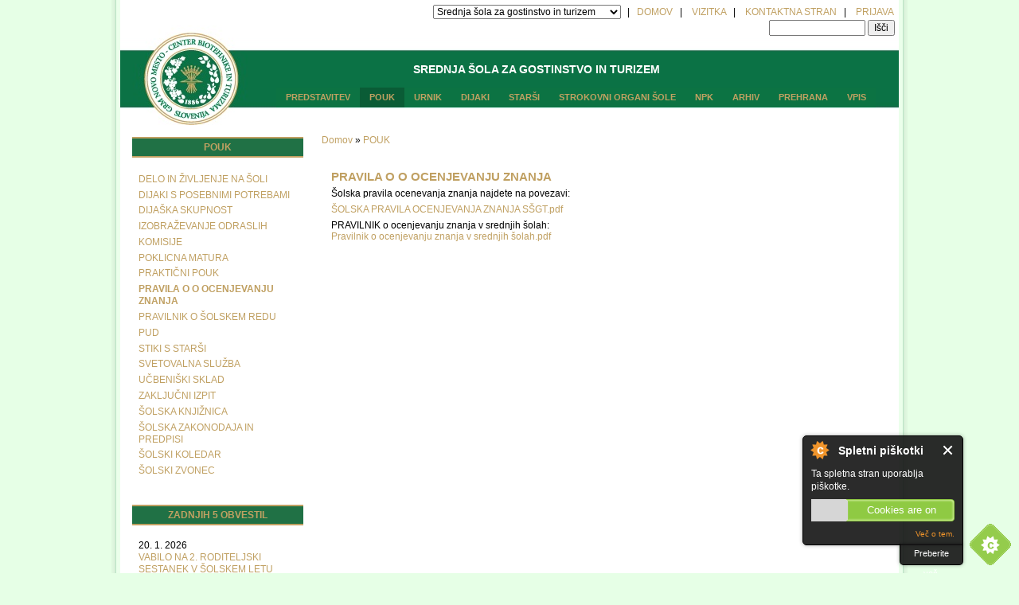

--- FILE ---
content_type: text/html; charset=utf-8
request_url: https://www.ssgt.grm-nm.si/pouk/pravila-o-ocenjevanju-znanja
body_size: 8644
content:
<!DOCTYPE html PUBLIC "-//W3C//DTD XHTML+RDFa 1.0//EN" "http://www.w3.org/MarkUp/DTD/xhtml-rdfa-1.dtd">
<html xmlns="http://www.w3.org/1999/xhtml" xml:lang="sl" version="XHTML+RDFa 1.0" dir="ltr"
  
  xmlns:content="http://purl.org/rss/1.0/modules/content/"
  xmlns:dc="http://purl.org/dc/terms/"
  xmlns:foaf="http://xmlns.com/foaf/0.1/"
  xmlns:og="http://ogp.me/ns#"
  xmlns:rdfs="http://www.w3.org/2000/01/rdf-schema#"
  xmlns:sioc="http://rdfs.org/sioc/ns#"
  xmlns:sioct="http://rdfs.org/sioc/types#"
  xmlns:skos="http://www.w3.org/2004/02/skos/core#"
  xmlns:xsd="http://www.w3.org/2001/XMLSchema#">

<head profile="http://www.w3.org/1999/xhtml/vocab">
  <meta http-equiv="Content-Type" content="text/html; charset=utf-8" />
<meta name="Generator" content="Drupal 7 (http://drupal.org)" />
<link rel="canonical" href="/pouk/pravila-o-ocenjevanju-znanja" />
<link rel="shortlink" href="/node/76" />
<link rel="shortcut icon" href="https://www.ssgt.grm-nm.si/misc/favicon.ico" type="image/vnd.microsoft.icon" />
  <title>PRAVILA O O OCENJEVANJU ZNANJA | SREDNJA ŠOLA ZA GOSTINSTVO IN TURIZEM</title>
  <link type="text/css" rel="stylesheet" href="https://www.ssgt.grm-nm.si/sites/ssgt/files/css/css_xE-rWrJf-fncB6ztZfd2huxqgxu4WO-qwma6Xer30m4.css" media="all" />
<link type="text/css" rel="stylesheet" href="https://www.ssgt.grm-nm.si/sites/ssgt/files/css/css_GqCqCmGspWzZsDVTgkFoFb2eEt4xaByq4GFNcVi8QG4.css" media="all" />
<link type="text/css" rel="stylesheet" href="https://www.ssgt.grm-nm.si/sites/ssgt/files/css/css_Ytzzj7oxiN3-yRLg6faBHA910vOZB-tE5_60DiEZ8i4.css" media="all" />
<link type="text/css" rel="stylesheet" href="https://www.ssgt.grm-nm.si/sites/ssgt/files/css/css_kFJa8sKo1wDITLh6xzKwH5SYjWcJBzNZeASu_GLjVP0.css" media="all" />
<link type="text/css" rel="stylesheet" href="https://www.ssgt.grm-nm.si/sites/ssgt/files/css/css_n7BehsilVKHY2xN9z-ysklVSQd15A-l0eJfTwG9V3JU.css" media="all" />
  <script type="text/javascript" src="https://www.ssgt.grm-nm.si/misc/jquery.js?v=1.4.4"></script>
<script type="text/javascript" src="https://www.ssgt.grm-nm.si/misc/jquery.once.js?v=1.2"></script>
<script type="text/javascript" src="https://www.ssgt.grm-nm.si/misc/drupal.js?smitst"></script>
<script type="text/javascript" src="https://www.ssgt.grm-nm.si/misc/ui/jquery.ui.core.min.js?v=1.8.7"></script>
<script type="text/javascript" src="https://www.ssgt.grm-nm.si/misc/ui/jquery.ui.widget.min.js?v=1.8.7"></script>
<script type="text/javascript" src="https://www.ssgt.grm-nm.si/misc/ui/jquery.ui.button.min.js?v=1.8.7"></script>
<script type="text/javascript" src="https://www.ssgt.grm-nm.si/misc/ui/jquery.ui.mouse.min.js?v=1.8.7"></script>
<script type="text/javascript" src="https://www.ssgt.grm-nm.si/misc/ui/jquery.ui.draggable.min.js?v=1.8.7"></script>
<script type="text/javascript" src="https://www.ssgt.grm-nm.si/misc/ui/jquery.ui.position.min.js?v=1.8.7"></script>
<script type="text/javascript" src="https://www.ssgt.grm-nm.si/misc/ui/jquery.ui.resizable.min.js?v=1.8.7"></script>
<script type="text/javascript" src="https://www.ssgt.grm-nm.si/misc/ui/jquery.ui.dialog.min.js?v=1.8.7"></script>
<script type="text/javascript" src="https://www.ssgt.grm-nm.si/sites/all/modules/views/js/jquery.ui.dialog.patch.js?v=1.8.7"></script>
<script type="text/javascript" src="https://www.ssgt.grm-nm.si/misc/jquery.cookie.js?v=1.0"></script>
<script type="text/javascript" src="https://www.ssgt.grm-nm.si/misc/jquery.form.js?v=2.52"></script>
<script type="text/javascript" src="https://www.ssgt.grm-nm.si/misc/ajax.js?v=7.59"></script>
<script type="text/javascript" src="https://www.ssgt.grm-nm.si/sites/all/modules/admin_menu/admin_devel/admin_devel.js?smitst"></script>
<script type="text/javascript" src="https://www.ssgt.grm-nm.si/sites/all/modules/cookiecontrol/js/cookieControl-5.1.min.js?smitst"></script>
<script type="text/javascript" src="https://www.ssgt.grm-nm.si/sites/ssgt/files/languages/sl_Ri1EaqWtkEbbhe5Q2gor3kRulu_Qa_V8NLS9NRwDXfg.js?smitst"></script>
<script type="text/javascript" src="https://www.ssgt.grm-nm.si/sites/all/modules/colorbox/js/colorbox.js?smitst"></script>
<script type="text/javascript" src="https://www.ssgt.grm-nm.si/sites/all/modules/event_calendar/event_popup/js/event_popup.js?smitst"></script>
<script type="text/javascript" src="https://www.ssgt.grm-nm.si/sites/all/modules/event_calendar/event_popup/js/event_popup_validate.js?smitst"></script>
<script type="text/javascript">
<!--//--><![CDATA[//><!--
jQuery(document).ready(function($) { 
    $.expr[':'].regex = function(elem, index, match) {
            var matchParams = match[3].split(','),
            validLabels = /^(data|css):/,
            attr = {
                method: matchParams[0].match(validLabels) ? 
                matchParams[0].split(':')[0] : 'attr',
                property: matchParams.shift().replace(validLabels,'')
            },
            regexFlags = 'ig',
            regex = new RegExp(matchParams.join('').replace(/^\s+|\s+$/g,''), regexFlags);
            return regex.test(jQuery(elem)[attr.method](attr.property));
        }
    });
//--><!]]>
</script>
<script type="text/javascript" src="https://www.ssgt.grm-nm.si/sites/all/modules/insertFrame/insertFrame.js?smitst"></script>
<script type="text/javascript" src="https://www.ssgt.grm-nm.si/sites/all/modules/views/js/base.js?smitst"></script>
<script type="text/javascript" src="https://www.ssgt.grm-nm.si/misc/progress.js?v=7.59"></script>
<script type="text/javascript" src="https://www.ssgt.grm-nm.si/sites/all/modules/views/js/ajax_view.js?smitst"></script>
<script type="text/javascript">
<!--//--><![CDATA[//><!--
function ccAddHtmlClass() {
jQuery('html').addClass('cookies');
}
//--><!]]>
</script>
<script type="text/javascript" src="https://www.ssgt.grm-nm.si/sites/all/themes/ssgtgrm/script.js?smitst"></script>
<script type="text/javascript">
<!--//--><![CDATA[//><!--
jQuery.extend(Drupal.settings, {"basePath":"\/","pathPrefix":"","ajaxPageState":{"theme":"ssgtgrm","theme_token":"xe5CVDJgHarbhxuIb_n3jH9xwYKbQE7X5LFsJfoYx5U","js":{"0":1,"1":1,"2":1,"3":1,"misc\/jquery.js":1,"misc\/jquery.once.js":1,"misc\/drupal.js":1,"misc\/ui\/jquery.ui.core.min.js":1,"misc\/ui\/jquery.ui.widget.min.js":1,"misc\/ui\/jquery.ui.button.min.js":1,"misc\/ui\/jquery.ui.mouse.min.js":1,"misc\/ui\/jquery.ui.draggable.min.js":1,"misc\/ui\/jquery.ui.position.min.js":1,"misc\/ui\/jquery.ui.resizable.min.js":1,"misc\/ui\/jquery.ui.dialog.min.js":1,"sites\/all\/modules\/views\/js\/jquery.ui.dialog.patch.js":1,"misc\/jquery.cookie.js":1,"misc\/jquery.form.js":1,"misc\/ajax.js":1,"sites\/all\/modules\/admin_menu\/admin_devel\/admin_devel.js":1,"sites\/all\/modules\/cookiecontrol\/js\/cookieControl-5.1.min.js":1,"public:\/\/languages\/sl_Ri1EaqWtkEbbhe5Q2gor3kRulu_Qa_V8NLS9NRwDXfg.js":1,"sites\/all\/modules\/colorbox\/js\/colorbox.js":1,"sites\/all\/modules\/event_calendar\/event_popup\/js\/event_popup.js":1,"sites\/all\/modules\/event_calendar\/event_popup\/js\/event_popup_validate.js":1,"4":1,"sites\/all\/modules\/insertFrame\/insertFrame.js":1,"sites\/all\/modules\/views\/js\/base.js":1,"misc\/progress.js":1,"sites\/all\/modules\/views\/js\/ajax_view.js":1,"5":1,"sites\/all\/themes\/ssgtgrm\/script.js":1},"css":{"modules\/system\/system.base.css":1,"modules\/system\/system.menus.css":1,"modules\/system\/system.messages.css":1,"modules\/system\/system.theme.css":1,"misc\/ui\/jquery.ui.core.css":1,"misc\/ui\/jquery.ui.theme.css":1,"misc\/ui\/jquery.ui.button.css":1,"misc\/ui\/jquery.ui.resizable.css":1,"misc\/ui\/jquery.ui.dialog.css":1,"sites\/all\/modules\/calendar\/css\/calendar_multiday.css":1,"modules\/comment\/comment.css":1,"sites\/all\/modules\/date\/date_repeat_field\/date_repeat_field.css":1,"modules\/field\/theme\/field.css":1,"modules\/node\/node.css":1,"modules\/search\/search.css":1,"modules\/user\/user.css":1,"sites\/all\/modules\/views\/css\/views.css":1,"sites\/all\/modules\/ckeditor ne dela\/css\/ckeditor.css":1,"sites\/all\/libraries\/colorbox\/example2\/colorbox.css":1,"sites\/all\/modules\/ctools\/css\/ctools.css":1,"sites\/all\/modules\/event_calendar\/event_popup\/css\/event_popup.css":1,"sites\/all\/modules\/date\/date_views\/css\/date_views.css":1,"sites\/all\/themes\/ssgtgrm\/style.css":1}},"colorbox":{"transition":"elastic","speed":"150","opacity":"0.85","slideshow":false,"slideshowAuto":true,"slideshowSpeed":"2500","slideshowStart":"start slideshow","slideshowStop":"stop slideshow","current":"{current} of {total}","previous":"\u00ab Prev","next":"Next \u00bb","close":"Close","overlayClose":true,"returnFocus":true,"maxWidth":"100%","maxHeight":"100%","initialWidth":"300","initialHeight":"100","fixed":true,"scrolling":true,"mobiledetect":true,"mobiledevicewidth":"480px","file_public_path":"\/sites\/ssgt\/files","specificPagesDefaultValue":"admin*\nimagebrowser*\nimg_assist*\nimce*\nnode\/add\/*\nnode\/*\/edit\nprint\/*\nprintpdf\/*\nsystem\/ajax\nsystem\/ajax\/*"},"event_popup":{"classes":"","defaults":"width:300;height:auto;position:[center,60]","selector":"content","content_type":"event_calendar","op":false},"views":{"ajax_path":"\/views\/ajax","ajaxViews":{"views_dom_id:3cbb1d47fee77807b1eeebff9ad23a84":{"view_name":"calendar","view_display_id":"block_1","view_args":"2026-01","view_path":"node\/76","view_base_path":"event-created\/month","view_dom_id":"3cbb1d47fee77807b1eeebff9ad23a84","pager_element":0}}},"urlIsAjaxTrusted":{"\/views\/ajax":true,"\/pouk\/pravila-o-ocenjevanju-znanja":true}});
//--><!]]>
</script>
  <!--[if IE 6]><link rel="stylesheet" href="/sites/all/themes/ssgtgrm/style.ie6.css" type="text/css" media="screen" /><![endif]-->  
  <!--[if IE 7]><link rel="stylesheet" href="/sites/all/themes/ssgtgrm/style.ie7.css" type="text/css" media="screen" /><![endif]-->
</head>
<body class="html not-front not-logged-in no-sidebars page-node page-node- page-node-76 node-type-page" >
    
<div id="art-main">
<div class="art-sheet">
    <div class="art-sheet-tl"></div>
    <div class="art-sheet-tr"></div>
    <div class="art-sheet-bl"></div>
    <div class="art-sheet-br"></div>
    <div class="art-sheet-tc"></div>
    <div class="art-sheet-bc"></div>
	
    <div class="art-sheet-cl"></div>
    <div class="art-sheet-cr"></div>
    <div class="art-sheet-cc"></div>
    <div class="art-sheet-body">
<div class="art-header">
	<div id="banner6">  <div class="region region-banner6">
    <div class="block block-block" id="block-block-1">
    
	    
			
<table align="right" border="0" cellpadding="1" cellspacing="1">
<tbody>
<tr>
<td>
<form name="form1" id="form1">
<div>
<select id="menu1" name="menu1"><option value="https://www.grm-nm.si">Center biotehnike in turizma</option><option selected="selected" value="https://www.ksgrm.net">Kmetijska šola in biotehniška gimnazija</option><option selected="selected" value="https://www.ssgt-nm.si">Srednja šola za gostinstvo in turizem</option><option value="https://www.vs.grm-nm.si">Višja strokovna šola</option><option value="https://jr.grm-nm.si">Javni razpisi in naročila</option><option value="https://dom.grm-nm.si">Dijaški in študentski dom</option></select>
<script type="text/javascript">
<!--//--><![CDATA[// ><!--

 var urlmenu = document.getElementById( 'menu1' );
 urlmenu.onchange = function() {
      window.open(  this.options[ this.selectedIndex ].value );
 };

//--><!]]>
</script></div>
</form>
</td>
<td>  |   <a href="https://www.ssgt-nm.si" target="_self"> DOMOV</a>   |    <a href="https://www.ssgt-nm.si/vizitka" target="_self">VIZITKA</a>   |    <a href="https://www.ssgt-nm.si/contact" target="_self">KONTAKTNA STRAN</a>   |    <a href="https://www.ssgt-nm.si/user" target="_self">PRIJAVA</a></td>
</tr>
</tbody>
</table>

	</div><div class="block block-search" id="block-search-form">
    
	    
			
<form action="/pouk/pravila-o-ocenjevanju-znanja" method="post" id="search-block-form" accept-charset="UTF-8"><div><div class="container-inline">
      <h2 class="element-invisible">Iskalnik</h2>
    <div class="form-item form-type-textfield form-item-search-block-form">
  <label class="element-invisible" for="edit-search-block-form--2">Išči </label>
 <input title="Vpišite izraze, ki jih želite poiskati." type="text" id="edit-search-block-form--2" name="search_block_form" value="" size="15" maxlength="128" class="form-text" />
</div>
<div class="form-actions form-wrapper" id="edit-actions"><input type="submit" id="edit-submit" name="op" value="Išči" class="form-submit" /></div><input type="hidden" name="form_build_id" value="form-XoFnf-SrTwEIoN_6ErGkKttM8qJa1taSmDRKVUu43SU" />
<input type="hidden" name="form_id" value="search_block_form" />
</div>
</div></form>
	</div>  </div>
</div>    <div class="art-header-jpeg"></div>
<div class="art-logo">
     <h1 class="art-logo-name"><a href="/" title = "SREDNJA ŠOLA ZA GOSTINSTVO IN TURIZEM">SREDNJA ŠOLA ZA GOSTINSTVO IN TURIZEM</a></h1></div>

</div>
<div class="art-nav">
    <div class="l"></div>
    <div class="r"></div>
	<div class="art-nav-center">
          <div class="region region-navigation">
    
<div id="art-menu-id"><ul class="art-menu"><li class="first expanded"><a href="http://www.ssgt-nm.si/predstavitev/" title=""><span class="l"> </span><span class="r"> </span><span class="t">PREDSTAVITEV</span></a><ul><li class="first leaf"><a href="/predstavitev/o-soli">O ŠOLI</a></li>
<li class="leaf"><a href="/predstavitev/podatki-o-soli">PODATKI O ŠOLI</a></li>
<li class="leaf"><a href="/predstavitev/zgodovina-%C5%A1ole">ZGODOVINA ŠOLE</a></li>
<li class="leaf"><a href="/predstavitev/vizija-poslanstvo">VIZIJA IN POSLANSTVO</a></li>
<li class="leaf"><a href="/predstavitev/ravnateljev-nagovor">NAGOVOR RAVNATELJICE</a></li>
<li class="leaf"><a href="/predstavitev/podatki-javnega-zna%C4%8Daja">PODATKI JAVNEGA ZNAČAJA</a></li>
<li class="leaf"><a href="/predstavitev/logotipi-slike-%C5%A1ole">LOGOTIPI IN SLIKE ŠOLE</a></li>
<li class="leaf"><a href="/predstavitev/izobra%C5%BEevalni-programi">IZOBRAŽEVALNI PROGRAMI</a></li>
<li class="leaf"><a href="/predstavitev/publikacije">PUBLIKACIJE</a></li>
<li class="leaf"><a href="/predstavitev/sodelovanje-%C5%A1ole-z-okoljem">SODELOVANJE ŠOLE Z OKOLJEM</a></li>
<li class="leaf"><a href="/predstavitev/hi%C5%A1-kulinarike-turizma">HIŠA KULINARIKE IN TURIZMA</a></li>
<li class="last collapsed"><a href="http://www.ssgt-nm.si/vsebina/video-vsebine" title="">VIDEO VSEBINE</a></li>
</ul></li>
<li class="expanded active-trail active"><a href="http://www.ssgt-nm.si/pouk/" title="" class="active-trail active active"><span class="l"> </span><span class="r"> </span><span class="t">POUK</span></a><ul><li class="first leaf"><a href="/vsebina/delo-%C5%BEivljenje-na-%C5%A1oli">DELO IN ŽIVLJENJE NA ŠOLI</a></li>
<li class="leaf"><a href="/pouk/posebne-potrebe">DIJAKI S POSEBNIMI POTREBAMI</a></li>
<li class="leaf"><a href="/pouk/dijaska-skupnost">DIJAŠKA SKUPNOST</a></li>
<li class="leaf"><a href="/pouk/izobrazevanje-odraslih">IZOBRAŽEVANJE ODRASLIH</a></li>
<li class="leaf"><a href="/pouk/komisije">KOMISIJE</a></li>
<li class="leaf"><a href="/pouk/poklicna-matura">POKLICNA MATURA</a></li>
<li class="leaf"><a href="/vsebina/prakti%C4%8Dni-pouk">PRAKTIČNI POUK</a></li>
<li class="leaf active-trail active"><a href="/pouk/pravila-o-ocenjevanju-znanja" class="active-trail active active">PRAVILA O O OCENJEVANJU ZNANJA</a></li>
<li class="leaf"><a href="/pouk/pravila-o-solskem-redu">PRAVILNIK O ŠOLSKEM REDU</a></li>
<li class="leaf"><a href="/pouk/PUD">PUD</a></li>
<li class="leaf"><a href="/pouk/stiki-s-starsi">STIKI S STARŠI</a></li>
<li class="leaf"><a href="/pouk/svetovalna-sluzba">SVETOVALNA SLUŽBA</a></li>
<li class="leaf"><a href="/pouk/solski-sklad">UČBENIŠKI SKLAD</a></li>
<li class="leaf"><a href="/vsebina/zaklju%C4%8Dni-izpit">ZAKLJUČNI IZPIT</a></li>
<li class="leaf"><a href="/pouk/solska-knjiznica">ŠOLSKA KNJIŽNICA</a></li>
<li class="leaf"><a href="/pouk/pravilniki">ŠOLSKA ZAKONODAJA IN PREDPISI</a></li>
<li class="leaf"><a href="/pouk//solski-koledar">ŠOLSKI KOLEDAR</a></li>
<li class="last leaf"><a href="/pouk/solski-zvonec">ŠOLSKI ZVONEC</a></li>
</ul></li>
<li class="leaf"><a href="/urnik_sole"><span class="l"> </span><span class="r"> </span><span class="t">URNIK</span></a></li>
<li class="expanded"><a href="/content/dijaki"><span class="l"> </span><span class="r"> </span><span class="t">DIJAKI</span></a><ul><li class="first leaf"><a href="/content/%C5%A1olski-zvonec">ŠOLSKI ZVONEC</a></li>
<li class="leaf"><a href="/content/dija%C5%A1ka-skupnost">DIJAŠKA SKUPNOST</a></li>
<li class="leaf"><a href="/content/obrazci">OBRAZCI</a></li>
<li class="leaf"><a href="http://194.249.18.159/moodle/" title="">SPLETNE UČILNICE</a></li>
<li class="last leaf"><a href="/vsebina/%C5%A1olski-sklad">ŠOLSKI SKLAD</a></li>
</ul></li>
<li class="expanded"><a href="/content/star%C5%A1i"><span class="l"> </span><span class="r"> </span><span class="t">STARŠI</span></a><ul><li class="first leaf"><a href="https://88.200.62.253//login/index.php" title="">DOKUMENTI STARŠEV</a></li>
<li class="last leaf"><a href="/content/svet-star%C5%A1ev">SVET STARŠEV</a></li>
</ul></li>
<li class="expanded"><a href="/content/strokovni-organi-%C5%A1ole" title=""><span class="l"> </span><span class="r"> </span><span class="t">STROKOVNI ORGANI ŠOLE</span></a><ul><li class="first leaf"><a href="/content/govorilne-ure">GOVORILNE URE</a></li>
<li class="leaf"><a href="/content/strokovni-aktivi">STROKOVNI AKTIVI</a></li>
<li class="collapsed"><a href="/content/strokovni-delavci-%C5%A1ole">STROKOVNI DELAVCI ŠOLE</a></li>
<li class="last leaf"><a href="https://www.easistent.com/" title="">eASISTENT</a></li>
</ul></li>
<li class="leaf"><a href="/content/npk"><span class="l"> </span><span class="r"> </span><span class="t">NPK</span></a></li>
<li class="leaf"><a href="http://www.ssgt-nm.si/arhiv" title=""><span class="l"> </span><span class="r"> </span><span class="t">ARHIV</span></a></li>
<li class="expanded"><a href="http://www.ssgt-nm.si/prehrana" title=""><span class="l"> </span><span class="r"> </span><span class="t">PREHRANA</span></a><ul><li class="first leaf"><a href="/prehrana/jedilnik" title="Jedilnik">Jedilniki</a></li>
<li class="leaf"><a href="/prehrana/odjava-malice">ODJAVA MALICE</a></li>
<li class="last leaf"><a href="/prehrana/%C5%A1olska-prehrana">​ORGANIZACIJA ŠOLSKE PREHRANE V ŠOL. LETU 2016/17</a></li>
</ul></li>
<li class="last leaf"><a href="/vsebina/vpis"><span class="l"> </span><span class="r"> </span><span class="t">VPIS</span></a></li>
</ul></div>
  </div>
        </div>
</div>
<div class="art-content-layout">
    <div class="art-content-layout-row">
<div class="art-layout-cell art-sidebar1">  <div class="region region-sidebar-left">
    <div class="block block-menu-block" id="block-menu-block-5">
<div class="art-block">
      <div class="art-block-body">
  
    
	    			
			<div class="art-blockheader">
				    <div class="l"></div>
				    <div class="r"></div>
				    <div class="t subject">
						
			POUK			
			</div>
				</div>
			
	    
	<div class="art-blockcontent">
		    <div class="art-blockcontent-body">
		<div class="content">
		
			
<div class="menu-block-wrapper menu-block-5 menu-name-main-menu parent-mlid-839 menu-level-1">
  <ul class="menu"><li class="first leaf menu-mlid-838"><a href="/vsebina/delo-%C5%BEivljenje-na-%C5%A1oli">DELO IN ŽIVLJENJE NA ŠOLI</a></li>
<li class="leaf menu-mlid-852"><a href="/pouk/posebne-potrebe">DIJAKI S POSEBNIMI POTREBAMI</a></li>
<li class="leaf menu-mlid-850"><a href="/pouk/dijaska-skupnost">DIJAŠKA SKUPNOST</a></li>
<li class="leaf menu-mlid-857"><a href="/pouk/izobrazevanje-odraslih">IZOBRAŽEVANJE ODRASLIH</a></li>
<li class="leaf menu-mlid-855"><a href="/pouk/komisije">KOMISIJE</a></li>
<li class="leaf menu-mlid-858"><a href="/pouk/poklicna-matura">POKLICNA MATURA</a></li>
<li class="leaf menu-mlid-865"><a href="/vsebina/prakti%C4%8Dni-pouk">PRAKTIČNI POUK</a></li>
<li class="leaf active-trail active menu-mlid-843"><a href="/pouk/pravila-o-ocenjevanju-znanja" class="active-trail active">PRAVILA O O OCENJEVANJU ZNANJA</a></li>
<li class="leaf menu-mlid-846"><a href="/pouk/pravila-o-solskem-redu">PRAVILNIK O ŠOLSKEM REDU</a></li>
<li class="leaf menu-mlid-864"><a href="/pouk/PUD">PUD</a></li>
<li class="leaf menu-mlid-854"><a href="/pouk/stiki-s-starsi">STIKI S STARŠI</a></li>
<li class="leaf menu-mlid-851"><a href="/pouk/svetovalna-sluzba">SVETOVALNA SLUŽBA</a></li>
<li class="leaf menu-mlid-861"><a href="/pouk/solski-sklad">UČBENIŠKI SKLAD</a></li>
<li class="leaf menu-mlid-869"><a href="/vsebina/zaklju%C4%8Dni-izpit">ZAKLJUČNI IZPIT</a></li>
<li class="leaf menu-mlid-848"><a href="/pouk/solska-knjiznica">ŠOLSKA KNJIŽNICA</a></li>
<li class="leaf menu-mlid-841"><a href="/pouk/pravilniki">ŠOLSKA ZAKONODAJA IN PREDPISI</a></li>
<li class="leaf menu-mlid-856"><a href="/pouk//solski-koledar">ŠOLSKI KOLEDAR</a></li>
<li class="last leaf menu-mlid-840"><a href="/pouk/solski-zvonec">ŠOLSKI ZVONEC</a></li>
</ul></div>

	
		</div>
				<div class="cleared"></div>
		    </div>
		</div>
		

				<div class="cleared"></div>
		    </div>
		</div>
		
	</div><div class="block block-views" id="block-views-zadnjih-5-obvestil-block">
<div class="art-block">
      <div class="art-block-body">
  
    
	    			
			<div class="art-blockheader">
				    <div class="l"></div>
				    <div class="r"></div>
				    <div class="t subject">
						
			ZADNJIH 5 OBVESTIL			
			</div>
				</div>
			
	    
	<div class="art-blockcontent">
		    <div class="art-blockcontent-body">
		<div class="content">
		
			
<div class="view view-zadnjih-5-obvestil view-id-zadnjih_5_obvestil view-display-id-block view-dom-id-84b52bca8fbcb1059ca2a994a58bbae7">
        
  
  
      <div class="view-content">
      <div class="item-list">    <ul>          <li class="views-row views-row-1 views-row-odd views-row-first">  
  <div class="views-field views-field-created">        <span class="field-content">20. 1. 2026</span>  </div>  
  <div class="views-field views-field-title">        <span class="field-content"><a href="/obvestila/vabilo-na-2-roditeljski-sestanek-v-%C5%A1olskem-letu-202526">VABILO NA 2. RODITELJSKI SESTANEK V ŠOLSKEM LETU 2025/26</a></span>  </div></li>
          <li class="views-row views-row-2 views-row-even">  
  <div class="views-field views-field-created">        <span class="field-content">13. 1. 2026</span>  </div>  
  <div class="views-field views-field-title">        <span class="field-content"><a href="/obvestila/postani-na%C5%A1-dijak-za-en-dan-2">Postani naš dijak za en dan</a></span>  </div></li>
          <li class="views-row views-row-3 views-row-odd">  
  <div class="views-field views-field-created">        <span class="field-content">05. 1. 2026</span>  </div>  
  <div class="views-field views-field-title">        <span class="field-content"><a href="/obvestila/postani-na%C5%A1-dijak-za-en-dan-1">Postani naš dijak za en dan</a></span>  </div></li>
          <li class="views-row views-row-4 views-row-even">  
  <div class="views-field views-field-created">        <span class="field-content">01. 12. 2025</span>  </div>  
  <div class="views-field views-field-title">        <span class="field-content"><a href="/obvestila/govorilne-ure-112-razpored">Govorilne ure, 1.12. - razpored</a></span>  </div></li>
          <li class="views-row views-row-5 views-row-odd views-row-last">  
  <div class="views-field views-field-created">        <span class="field-content">28. 11. 2025</span>  </div>  
  <div class="views-field views-field-title">        <span class="field-content"><a href="/obvestila/govorilne-ure-bazar-0">GOVORILNE URE IN BAZAR</a></span>  </div></li>
      </ul></div>    </div>
  
  
  
  
  
  
</div>
	
		</div>
				<div class="cleared"></div>
		    </div>
		</div>
		

				<div class="cleared"></div>
		    </div>
		</div>
		
	</div><div class="block block-views" id="block-views-calendar-block-1">
<div class="art-block">
      <div class="art-block-body">
  
    
	    
	<div class="art-blockcontent">
		    <div class="art-blockcontent-body">
		<div class="content">
		
			
<div class="view view-calendar view-id-calendar view-display-id-block_1 view-dom-id-3cbb1d47fee77807b1eeebff9ad23a84">
            <div class="view-header">
          <div class="date-nav-wrapper clearfix">
    <div class="date-nav item-list">
      <div class="date-heading">
        <h3><a href="https://www.ssgt.grm-nm.si/event-created/month/2026-01" title="View full page month">Januar</a></h3>
      </div>
      <ul class="pager">
              <li class="date-prev">
          <a href="https://www.ssgt.grm-nm.si/pouk/pravila-o-ocenjevanju-znanja?mini=2025-12" title="Navigate to previous month" rel="nofollow">&laquo;</a>        </li>
                    <li class="date-next">
          <a href="https://www.ssgt.grm-nm.si/pouk/pravila-o-ocenjevanju-znanja?mini=2026-02" title="Navigate to next month" rel="nofollow">&raquo;</a>        </li>
            </ul>
    </div>
  </div>
    </div>
  
  
  
      <div class="view-content">
      <div class="calendar-calendar"><div class="month-view">
<table class="mini">
  <thead>
    <tr>
              <th class="days sun">
          N        </th>
              <th class="days mon">
          P        </th>
              <th class="days tue">
          T        </th>
              <th class="days wed">
          S        </th>
              <th class="days thu">
          Č        </th>
              <th class="days fri">
          P        </th>
              <th class="days sat">
          S        </th>
          </tr>
  </thead>
  <tbody>
          <tr>
                  <td id="calendar-2025-12-28" class="sun mini empty">
            <div class="calendar-empty">&nbsp;</div>
          </td>
                  <td id="calendar-2025-12-29" class="mon mini empty">
            <div class="calendar-empty">&nbsp;</div>
          </td>
                  <td id="calendar-2025-12-30" class="tue mini empty">
            <div class="calendar-empty">&nbsp;</div>
          </td>
                  <td id="calendar-2025-12-31" class="wed mini empty">
            <div class="calendar-empty">&nbsp;</div>
          </td>
                  <td id="calendar-2026-01-01" class="thu mini past has-no-events">
            <div class="month mini-day-off"> 1 </div>
<div class="calendar-empty">&nbsp;</div>
          </td>
                  <td id="calendar-2026-01-02" class="fri mini past has-no-events">
            <div class="month mini-day-off"> 2 </div>
<div class="calendar-empty">&nbsp;</div>
          </td>
                  <td id="calendar-2026-01-03" class="sat mini past has-no-events">
            <div class="month mini-day-off"> 3 </div>
<div class="calendar-empty">&nbsp;</div>
          </td>
              </tr>
          <tr>
                  <td id="calendar-2026-01-04" class="sun mini past has-no-events">
            <div class="month mini-day-off"> 4 </div>
<div class="calendar-empty">&nbsp;</div>
          </td>
                  <td id="calendar-2026-01-05" class="mon mini past has-no-events">
            <div class="month mini-day-off"> 5 </div>
<div class="calendar-empty">&nbsp;</div>
          </td>
                  <td id="calendar-2026-01-06" class="tue mini past has-no-events">
            <div class="month mini-day-off"> 6 </div>
<div class="calendar-empty">&nbsp;</div>
          </td>
                  <td id="calendar-2026-01-07" class="wed mini past has-no-events">
            <div class="month mini-day-off"> 7 </div>
<div class="calendar-empty">&nbsp;</div>
          </td>
                  <td id="calendar-2026-01-08" class="thu mini past has-no-events">
            <div class="month mini-day-off"> 8 </div>
<div class="calendar-empty">&nbsp;</div>
          </td>
                  <td id="calendar-2026-01-09" class="fri mini past has-no-events">
            <div class="month mini-day-off"> 9 </div>
<div class="calendar-empty">&nbsp;</div>
          </td>
                  <td id="calendar-2026-01-10" class="sat mini past has-no-events">
            <div class="month mini-day-off"> 10 </div>
<div class="calendar-empty">&nbsp;</div>
          </td>
              </tr>
          <tr>
                  <td id="calendar-2026-01-11" class="sun mini past has-no-events">
            <div class="month mini-day-off"> 11 </div>
<div class="calendar-empty">&nbsp;</div>
          </td>
                  <td id="calendar-2026-01-12" class="mon mini past has-no-events">
            <div class="month mini-day-off"> 12 </div>
<div class="calendar-empty">&nbsp;</div>
          </td>
                  <td id="calendar-2026-01-13" class="tue mini past has-no-events">
            <div class="month mini-day-off"> 13 </div>
<div class="calendar-empty">&nbsp;</div>
          </td>
                  <td id="calendar-2026-01-14" class="wed mini past has-no-events">
            <div class="month mini-day-off"> 14 </div>
<div class="calendar-empty">&nbsp;</div>
          </td>
                  <td id="calendar-2026-01-15" class="thu mini past has-no-events">
            <div class="month mini-day-off"> 15 </div>
<div class="calendar-empty">&nbsp;</div>
          </td>
                  <td id="calendar-2026-01-16" class="fri mini past has-no-events">
            <div class="month mini-day-off"> 16 </div>
<div class="calendar-empty">&nbsp;</div>
          </td>
                  <td id="calendar-2026-01-17" class="sat mini past has-no-events">
            <div class="month mini-day-off"> 17 </div>
<div class="calendar-empty">&nbsp;</div>
          </td>
              </tr>
          <tr>
                  <td id="calendar-2026-01-18" class="sun mini past has-no-events">
            <div class="month mini-day-off"> 18 </div>
<div class="calendar-empty">&nbsp;</div>
          </td>
                  <td id="calendar-2026-01-19" class="mon mini past has-no-events">
            <div class="month mini-day-off"> 19 </div>
<div class="calendar-empty">&nbsp;</div>
          </td>
                  <td id="calendar-2026-01-20" class="tue mini past has-no-events">
            <div class="month mini-day-off"> 20 </div>
<div class="calendar-empty">&nbsp;</div>
          </td>
                  <td id="calendar-2026-01-21" class="wed mini past has-no-events">
            <div class="month mini-day-off"> 21 </div>
<div class="calendar-empty">&nbsp;</div>
          </td>
                  <td id="calendar-2026-01-22" class="thu mini past has-no-events">
            <div class="month mini-day-off"> 22 </div>
<div class="calendar-empty">&nbsp;</div>
          </td>
                  <td id="calendar-2026-01-23" class="fri mini today has-no-events">
            <div class="month mini-day-off"> 23 </div>
<div class="calendar-empty">&nbsp;</div>
          </td>
                  <td id="calendar-2026-01-24" class="sat mini future has-no-events">
            <div class="month mini-day-off"> 24 </div>
<div class="calendar-empty">&nbsp;</div>
          </td>
              </tr>
          <tr>
                  <td id="calendar-2026-01-25" class="sun mini future has-no-events">
            <div class="month mini-day-off"> 25 </div>
<div class="calendar-empty">&nbsp;</div>
          </td>
                  <td id="calendar-2026-01-26" class="mon mini future has-no-events">
            <div class="month mini-day-off"> 26 </div>
<div class="calendar-empty">&nbsp;</div>
          </td>
                  <td id="calendar-2026-01-27" class="tue mini future has-no-events">
            <div class="month mini-day-off"> 27 </div>
<div class="calendar-empty">&nbsp;</div>
          </td>
                  <td id="calendar-2026-01-28" class="wed mini future has-no-events">
            <div class="month mini-day-off"> 28 </div>
<div class="calendar-empty">&nbsp;</div>
          </td>
                  <td id="calendar-2026-01-29" class="thu mini future has-no-events">
            <div class="month mini-day-off"> 29 </div>
<div class="calendar-empty">&nbsp;</div>
          </td>
                  <td id="calendar-2026-01-30" class="fri mini future has-no-events">
            <div class="month mini-day-off"> 30 </div>
<div class="calendar-empty">&nbsp;</div>
          </td>
                  <td id="calendar-2026-01-31" class="sat mini future has-no-events">
            <div class="month mini-day-off"> 31 </div>
<div class="calendar-empty">&nbsp;</div>
          </td>
              </tr>
      </tbody>
</table>
</div></div>
    </div>
  
  
  
  
  
  
</div>
	
		</div>
				<div class="cleared"></div>
		    </div>
		</div>
		

				<div class="cleared"></div>
		    </div>
		</div>
		
	</div>  </div>
</div><div class="art-layout-cell art-content"><h2 class="element-invisible">Nahajate se tukaj</h2><div class="breadcrumb"><a href="/">Domov</a> » <a href="http://www.ssgt-nm.si/pouk/" title="">POUK</a></div>              
<div class="art-post">
    <div class="art-post-body">
<div class="art-post-inner">
<div class="art-postcontent">
    <!-- article-content -->
<ul class="arttabs_primary"></ul><div class="cleared"></div>
    <!-- /article-content -->
</div>
<div class="cleared"></div>

</div>

		<div class="cleared"></div>
    </div>
</div>
  <div class="region region-content">
      <div class="region region-content">
    <div class="block block-system" id="block-system-main">
    
	    
			
<div id="node-76" class="node node-page" about="/pouk/pravila-o-ocenjevanju-znanja" typeof="foaf:Document">
<div class="art-post">
    <div class="art-post-body">
<div class="art-post-inner">
<h2 class="art-postheader">PRAVILA O O OCENJEVANJU ZNANJA<span property="dc:title" content="PRAVILA O O OCENJEVANJU ZNANJA" class="rdf-meta element-hidden"></span><span property="sioc:num_replies" content="0" datatype="xsd:integer" class="rdf-meta element-hidden"></span></h2>
<div class="art-postcontent">
    <!-- article-content -->
<div class="field field-name-body field-type-text-with-summary field-label-hidden"><div class="field-items"><div class="field-item even" property="content:encoded"><p>Šolska pravila ocenevanja znanja najdete na povezavi:</p>
<p><a href="/sites/ssgt/files/datoteke/%C5%A0OLSKA%20PRAVILA%20OCENJEVANJA%20ZNANJA%20S%C5%A0GT.pdf">ŠOLSKA PRAVILA OCENJEVANJA ZNANJA SŠGT.pdf</a></p>
<p>PRAVILNIK o ocenjevanju znanja v srednjih šolah:<br />
<a href="/sites/ssgt/files/datoteke/Pravilnik%20o%20ocenjevanju%20znanja%20v%20srednjih%20%C5%A1olah_0.pdf">Pravilnik o ocenjevanju znanja v srednjih šolah.pdf</a></p>
</div></div></div>
    <!-- /article-content -->
</div>
<div class="cleared"></div>

</div>

		<div class="cleared"></div>
    </div>
</div>

</div>
	</div>  </div>
  </div>
</div>

    </div>
</div>
<div class="cleared"></div>
        <div id="var1">  <div class="region region-bottom1">
    <div class="block block-block" id="block-block-6">
<div class="art-block">
      <div class="art-block-body">
  
    
	    
	<div class="art-blockcontent">
		    <div class="art-blockcontent-body">
		<div class="content">
		
			
<h2><span style="font-family:trebuchet ms,helvetica,sans-serif;"><em><span style="font-size:16px;"><strong><a href="https://resizer.ai/" target="_blank"><span style="color:#F0FFF0;">resizer</span></a> <a href="https://horoscope.love/" target="_blank"><span style="color:#F0FFF0;">love horoscope</span></a><span style="color:#F0FFF0;"> </span><a href="https://esle.io/es" target="_blank"><span style="color:#F0FFF0;">dibujos para colorear</span></a><span style="color:#F0FFF0;"> </span><a href="https://redvid.io/" target="_blank"><span style="color:#F0FFF0;">save reddit video</span></a></strong></span></em></span></h2>

	
		</div>
				<div class="cleared"></div>
		    </div>
		</div>
		

				<div class="cleared"></div>
		    </div>
		</div>
		
	</div>  </div>
</div>
<div class="art-footer">
    <div class="art-footer-t"></div>
    <div class="art-footer-body">
        <a href="/rss.xml" class="art-rss-tag-icon"></a>        <div class="art-footer-text">
        <p><a href="#">Contact Us</a>&nbsp;|&nbsp;<a href="#">Terms of Use</a>&nbsp;|&nbsp;<a href="#">Trademarks</a>&nbsp;|&nbsp;<a href="#">Privacy Statement</a><br />Copyright &#169; 2011&nbsp;SREDNJA ŠOLA ZA GOSTINSTVO IN TURIZEM.&nbsp;All Rights Reserved.</p>                </div>
		<div class="cleared"></div>
    </div>
</div>

		<div class="cleared"></div>
    </div>
</div>
<div class="cleared"></div>
<p class="art-page-footer">Designed by Luka Novak.</p>

</div>


  <script type="text/javascript">
<!--//--><![CDATA[//><!--

    jQuery(document).ready(function($) {
    cookieControl({
        introText: '<p>Ta spletna stran uporablja piškotke.</p>',
        fullText: '<p>Piškotki so majhne datoteke, ki jih naložimo na vaš računalnik. <br/>Uporabljamo obvezen piškotek, ki je potreben za delovanje naše spletne strani <br /><br />Podatkov, zbranih s pomočjo piškotkov ne bomo posredovali tretjim osebam.</p>',
        theme: 'dark',
        html: '<div id="cccwr"><div id="ccc-state" class="ccc-pause"><div id="ccc-icon"><button><span>Spletni pi&#353;kotki</span></button></div><div class="ccc-widget"><div class="ccc-outer"><div class="ccc-inner"><h2>Spletni pi&#353;kotki</h2><div class="ccc-content"><p class="ccc-intro"></p><div class="ccc-expanded"></div><div id="ccc-cookies-switch" style="background-position-x: 0;"><a id="cctoggle" href="#" style="background-position-x: 0;" name="cctoggle"><span id="cctoggle-text">Test</span></a></div><div id="ccc-implicit-warning">(Pi&#353;kotek bo nalo&#382;en, da si zapomni va&#353;o odlo&#269;itev.)</div><div id="ccc-explicit-checkbox"><label><input id="cchide-popup" type="checkbox" name="ccc-hide-popup" value="Y" /> Ne spra&#353;uj ve&#269;.<br /></label> (Ticking this sets a cookie to hide this popup if you then hit close. This will not store any personal information)</div><p class="ccc-about"><small><a href="https://www.ip-rs.si/fileadmin/user_upload/Pdf/smernice/Smernice_o_uporabi_piskotkov.pdf" target="_blank">Ve&#269; o tem.</a></small></p><a class="ccc-icon" href="https://www.ip-rs.si/fileadmin/user_upload/Pdf/smernice/Smernice_o_uporabi_piskotkov.pdf" target="_blank"title="O spletnih pi&#353;kotkih.">O spletnih pi&#353;kotkih.</a><button class="ccc-close">Zaprite</button></div></div></div><button class="ccc-expand">Preberite ve&#269;.</button></div></div></div>',
        position: 'right',
        shape: 'diamond',
        startOpen: true,
        autoHide: 10000,
        onAccept: function(cc){cookiecontrol_accepted(cc)},
        onReady: function(){},
        onCookiesAllowed: function(cc){cookiecontrol_cookiesallowed(cc)},
        onCookiesNotAllowed: function(cc){cookiecontrol_cookiesnotallowed(cc)},
        countries: '',
        subdomains: true,
        cookieName: 'srednja-šola-za-gostinstvo-in-turizem_cookiecontrol',
        iconStatusCookieName: 'ccShowCookieIcon',
        consentModel: 'implicit'
        });
      });
    
//--><!]]>
</script>
<script type="text/javascript">
<!--//--><![CDATA[//><!--
function cookiecontrol_accepted(cc) {
ccAddHtmlClass();
}
//--><!]]>
</script>
<script type="text/javascript">
<!--//--><![CDATA[//><!--
function cookiecontrol_cookiesallowed(cc) {
ccAddHtmlClass();
}
//--><!]]>
</script>
<script type="text/javascript">
<!--//--><![CDATA[//><!--
function cookiecontrol_cookiesnotallowed(cc) {

}
//--><!]]>
</script>
</body>
</html>

--- FILE ---
content_type: text/css
request_url: https://www.ssgt.grm-nm.si/sites/ssgt/files/css/css_n7BehsilVKHY2xN9z-ysklVSQd15A-l0eJfTwG9V3JU.css
body_size: 4362
content:
body,p{margin:0.5em 0;font-family:Tahoma,Arial,Helvetica,Sans-Serif;font-style:normal;font-weight:normal;font-size:12px;}body{margin:0 auto;padding:0;color:#000000;background-color:#e6ffe6;}h1,h2,h3,h4,h5,h6,h1 a,h2 a,h3 a,h4 a,h5 a,h6 a
h1 a:hover,h2 a:hover,h3 a:hover,h4 a:hover,h5 a:hover,h6 a:hover
h1 a:visited,h2 a:visited,h3 a:visited,h4 a:visited,h5 a:visited,h6 a:visited,.art-postheader,.art-postheader a,.art-postheader a:link,.art-postheader a:visited,.art-postheader a:hover,.art-blockheader .t,.art-vmenublockheader .t,.art-logo-text,.art-logo-text a,h1.art-logo-name,h1.art-logo-name a,h1.art-logo-name a:link,h1.art-logo-name a:visited,h1.art-logo-name a:hover{text-decoration:none;font-family:Tahoma,Arial,Helvetica,Sans-Serif;font-style:normal;font-weight:bold;font-size:25px;text-align:left;}a,.art-post li a{text-decoration:none;color:#C0A062;}a:link,.art-post li a:link{text-decoration:none;color:#C0A062;}a:visited,a.visited,.art-post li a:visited,.art-post li a.visited{color:#C0A062;}a:hover,a.hover,.art-post li a:hover,.art-post li a.hover{color:#C0A062;}h1,h1 a,h1 a:link,h1 a:visited,h1 a:hover{margin:0.67em 0;color:#000000;}h2,h2 a,h2 a:link,h2 a:visited,h2 a:hover{margin:0.8em 0;font-size:15px;color:#C0A162;}h3,h3 a,h3 a:link,h3 a:visited,h3 a:hover{margin:1em 0;font-size:16px;color:#000000;}h4,h4 a,h4 a:link,h4 a:visited,h4 a:hover{margin:1.25em 0;font-size:14px;color:#96783C;}h5,h5 a,h5 a:link,h5 a:visited,h5 a:hover{margin:1.67em 0;font-size:13px;color:#96783C;}h6,h6 a,h6 a:link,h6 a:visited,h6 a:hover{margin:2.33em 0;font-size:13px;color:#96783C;}h1 a,h1 a:link,h1 a:visited,h1 a:hover,h2 a,h2 a:link,h2 a:visited,h2 a:hover,h3 a,h3 a:link,h3 a:visited,h3 a:hover,h4 a,h4 a:link,h4 a:visited,h4 a:hover,h5 a,h5 a:link,h5 a:visited,h5 a:hover,h6 a,h6 a:link,h6 a:visited,h6 a:hover{margin:0;}#art-main{position:relative;width:100%;left:0;top:0;cursor:default;}.cleared{float:none;clear:both;margin:0;padding:0;border:none;font-size:1px;}form{padding:0 !important;margin:0 !important;}table.position{position:relative;width:100%;table-layout:fixed;}body.img_assist{background-color:#FFFFFF !important;color:#000000;}.art-sheet{position:relative;z-index:0;margin:0 auto;width:1002px;min-width:27px;min-height:27px;}.art-sheet-body{position:relative;z-index:1;padding:12px;}.art-sheet-tr,.art-sheet-tl,.art-sheet-br,.art-sheet-bl,.art-sheet-tc,.art-sheet-bc,.art-sheet-cr,.art-sheet-cl{position:absolute;z-index:-1;}.art-sheet-tr,.art-sheet-tl,.art-sheet-br,.art-sheet-bl{width:50px;height:50px;background-image:url(/sites/all/themes/ssgtgrm/images/sheet_s.png);}.art-sheet-tl{top:0;left:0;clip:rect(auto,25px,25px,auto);}.art-sheet-tr{top:0;right:0;clip:rect(auto,auto,25px,25px);}.art-sheet-bl{bottom:0;left:0;clip:rect(25px,25px,auto,auto);}.art-sheet-br{bottom:0;right:0;clip:rect(25px,auto,auto,25px);}.art-sheet-tc,.art-sheet-bc{left:25px;right:25px;height:50px;background-image:url(/sites/all/themes/ssgtgrm/images/sheet_h.png);}.art-sheet-tc{top:0;clip:rect(auto,auto,25px,auto);}.art-sheet-bc{bottom:0;clip:rect(25px,auto,auto,auto);}.art-sheet-cr,.art-sheet-cl{top:25px;bottom:25px;width:50px;background-image:url(/sites/all/themes/ssgtgrm/images/sheet_v.png);}.art-sheet-cr{right:0;clip:rect(auto,auto,auto,25px);}.art-sheet-cl{left:0;clip:rect(auto,25px,auto,auto);}.art-sheet-cc{position:absolute;z-index:-1;top:25px;left:25px;right:25px;bottom:25px;background-image:url(/sites/all/themes/ssgtgrm/images/sheet_c.png);}.art-sheet{margin-top:-12px !important;cursor:auto;}#art-page-background-simple-gradient,#art-page-background-gradient,#art-page-background-glare{min-width:1002px;}div.art-header{margin:0 auto;position:relative;z-index:0;width:978px;height:110px;overflow:hidden;top:10;}div.art-header-jpeg{position:absolute;z-index:-1;top:0;left:0;width:978px;height:110px;background-image:url(/sites/all/themes/ssgtgrm/images/header.jpg);background-repeat:no-repeat;background-position:center center;}.art-logo{display:block;position:absolute;left:67px;top:79px;width:911px;}h1.art-logo-name{display:block;text-align:center;}h1.art-logo-name,h1.art-logo-name a,h1.art-logo-name a:link,h1.art-logo-name a:visited,h1.art-logo-name a:hover{font-size:14px;text-decoration:none;padding:0;margin:0;color:#FFFFFF !important;}.art-menu a,.art-menu a:link,.art-menu a:visited,.art-menu a:hover{text-align:left;text-decoration:none;outline:none;letter-spacing:normal;word-spacing:normal;}.art-menu,.art-menu ul{margin:0;padding:0;border:0;list-style-type:none;display:block;}.art-menu li{margin:0;padding:0;border:0;display:block;float:left;position:relative;z-index:5;background:none;}.art-menu li:hover{z-index:10000;white-space:normal;}.art-menu li li{float:none;}.art-menu ul{visibility:hidden;position:absolute;z-index:10;left:0;top:0;background:none;}.art-menu li:hover>ul{visibility:visible;top:100%;}.art-menu li li:hover>ul{top:0;left:100%;}.art-menu:after,.art-menu ul:after{content:".";height:0;display:block;visibility:hidden;overflow:hidden;clear:both;}.art-menu,.art-menu ul{min-height:0;}.art-menu ul{background-image:url(/sites/all/themes/ssgtgrm/images/spacer.gif);padding:10px 30px 30px 30px;margin:-10px 0 0 -30px;}.art-menu ul ul{padding:30px 30px 30px 10px;margin:-30px 0 0 -10px;}div.art-nav-center{position:relative;float:right;right:80%;position:absolute;z-index:-1;top:0;left:0;width:978px;height:47px;background-image:url(/sites/all/themes/ssgtgrm/images/headeru.jpg);background-repeat:no-repeat;}ul.art-menu{position:relative;float:left;left:20%;}.firefox2 ul.art-menu{float:none;}.art-menu{padding:0 0 0 0;}.art-nav{position:relative;height:47px;z-index:100;}.art-nav .l,.art-nav .r{position:absolute;z-index:-1;top:0;height:47px;background-image:url(/sites/all/themes/ssgtgrm/images/nav.png);}.art-nav .l{left:0;right:0;}.art-nav .r{right:0;width:978px;clip:rect(auto,auto,auto,978px);}.art-menu a{position:relative;display:block;overflow:hidden;height:25px;cursor:pointer;text-decoration:none;}.art-menu ul li{margin:0;clear:both;}.art-menu a .r,.art-menu a .l{position:absolute;display:block;top:0;z-index:-1;height:75px;background-image:url(/sites/all/themes/ssgtgrm/images/menuitem.png);}.art-menu a .l{left:0;right:0;}.art-menu a .r{width:400px;right:0;clip:rect(auto,auto,auto,400px);}.art-menu a .t{margin-right:10px;margin-left:10px;font-weight:bold;font-size:11px;color:#C0A162;padding:0 12px;margin:0 0;line-height:25px;text-align:center;}.art-menu a:hover .l,.art-menu a:hover .r{top:-25px;}.art-menu li:hover>a .l,.art-menu li:hover>a .r{top:-25px;}.art-menu li:hover a .l,.art-menu li:hover a .r{top:-25px;}.art-menu a:hover .t{color:#C0A162;}.art-menu li:hover a .t{color:#C0A162;}.art-menu li:hover>a .t{color:#C0A162;}.art-menu a.active .l,.art-menu a.active .r{top:-50px;}.art-menu a.active .t{color:#C0A162;}.art-menu .art-menu-li-separator{display:block;width:0;height:25px;}.art-menu ul a{display:block;text-align:center;white-space:nowrap;height:20px;width:180px;overflow:hidden;line-height:20px;background-image:url(/sites/all/themes/ssgtgrm/images/subitem.png);background-position:left top;background-repeat:repeat-x;border-width:0;border-style:solid;}.art-nav ul.art-menu ul span,.art-nav ul.art-menu ul span span{display:inline;float:none;margin:inherit;padding:inherit;background-image:none;text-align:inherit;text-decoration:inherit;}.art-menu ul a,.art-menu ul a:link,.art-menu ul a:visited,.art-menu ul a:hover,.art-menu ul a:active,.art-nav ul.art-menu ul span,.art-nav ul.art-menu ul span span{text-align:left;text-indent:12px;text-decoration:none;line-height:20px;color:#C0A162;margin-right:10px;margin-left:10px;font-weight:bold;font-size:10px;margin:0;padding:0;}.art-menu ul li a:hover{color:#C0A162;background-position:0 -20px;}.art-menu ul li:hover>a{color:#C0A162;background-position:0 -20px;}.art-nav .art-menu ul li a:hover span,.art-nav .art-menu ul li a:hover span span{color:#C0A162;}.art-nav .art-menu ul li:hover>a span,.art-nav .art-menu ul li:hover>a span span{color:#C0A162;}.art-content-layout{display:table;padding:0;border:none;width:978px;}.art-content-layout .art-content-layout{width:auto;margin:0;}div.art-content-layout div.art-layout-cell,div.art-content-layout div.art-layout-cell div.art-content-layout div.art-layout-cell{display:table-cell;}div.art-layout-cell div.art-layout-cell{display:block;}div.art-content-layout-row{display:table-row;}.art-content-layout{table-layout:fixed;border-collapse:collapse;background-color:white;border:none !important;padding:0 !important;}.art-layout-cell,.art-content-layout-row{background-color:white;vertical-align:top;text-align:left;border:none !important;margin:0 !important;padding:0 !important;}.art-vmenublock{position:relative;z-index:0;margin:0 auto;min-width:1px;min-height:1px;}.art-vmenublock-body{position:relative;z-index:1;padding:0;}.art-vmenublock-cc{position:absolute;z-index:-1;top:0;left:0;right:0;bottom:0;background-color:#FFFFFF;}.art-vmenublock{margin:5px;}#banner1,#banner2,#banner3,#banner4,#banner5,#banner6{margin:5px;text-align:right;}.art-vmenublockcontent{position:relative;z-index:0;margin:0 auto;min-width:1px;min-height:1px;}.art-vmenublockcontent-body{position:relative;z-index:1;padding:5px;}.art-vmenublockcontent-cc{position:absolute;z-index:-1;top:0;left:0;right:0;bottom:0;background-color:#FFFFFF;}.art-vmenublockcontent{position:relative;z-index:0;margin:0 auto;min-width:1px;min-height:1px;}.art-vmenublockcontent-body{position:relative;z-index:1;padding:5px;}.art-vmenublockcontent-cc{position:absolute;z-index:-1;top:0;left:0;right:0;bottom:0;background-color:#FFFFFF;}.art-block{position:relative;z-index:0;margin:0 auto;min-width:1px;min-height:1px;}.art-block-body{position:relative;z-index:1;padding:10px;}.art-block{margin:5px;}#banner1,#banner2,#banner3,#banner4,#banner5,#banner6{margin:5px;position:absolute;right:0%;}.art-blockheader{position:relative;z-index:0;height:26px;margin-bottom:7px;}.art-blockheader .t{height:26px;color:#C0A162;margin-right:10px;margin-left:10px;font-size:12px;text-align:center;margin:0;padding:0 12px 0 12px;white-space:nowrap;line-height:26px;}.art-blockheader .l,.art-blockheader .r{display:block;position:absolute;z-index:-1;height:26px;background-image:url(/sites/all/themes/ssgtgrm/images/blockheader.png);}.art-blockheader .l{left:0px;right:3px;}.art-blockheader .r{width:894px;right:0;clip:rect(auto,auto,auto,891px);}.art-blockheader .t h2.subject{height:26px;color:#C0A162;margin-right:10px;margin-left:10px;font-size:12px;text-align:center;margin:0;white-space:nowrap;line-height:26px;font-weight:bold;}.art-blockcontent{position:relative;z-index:0;margin:0 auto;min-width:1px;min-height:1px;}.art-blockcontent-body{position:relative;z-index:1;padding:8px;}.art-blockcontent-body,.art-blockcontent-body a,.art-blockcontent-body li a{color:#000000;font-size:12px;}.art-blockcontent-body a,.art-blockcontent-body li a{color:#C0A062;font-size:12px;text-decoration:none;}.art-blockcontent-body a:link,.art-blockcontent-body li a:link{color:#C0A062;font-size:12px;text-decoration:none;}.art-blockcontent-body a:visited,.art-blockcontent-body a.visited,.art-blockcontent-body li a:visited,.art-blockcontent-body li a.visited{color:#C0A062;}.art-blockcontent-body a:hover,.art-blockcontent-body a.hover,.art-blockcontent-body li a:hover,.art-blockcontent-body li a.hover{color:#C0A062;}.art-blockcontent-body ul{list-style-type:none;color:#000000;margin:0;padding:0;}.art-blockcontent-body ul li{text-decoration:none;line-height:1.25em;}.art-blockcontent-body .calendar-calendar td a:visited,.art-blockcontent-body .calendar-calendar td a.visited{color:#C0A062;}.art-blockcontent-body  ul li{margin:0.2em 0;}.art-blockcontent-body .links li{float:left;padding:0 0 0 1em;background-image:none;}.art-blockcontent-body .calendar-calendar td a:hover{text-decoration:none;}.art-blockcontent-body table td.mini a{font-weight:normal;}.art-blockcontent-body table td div.mini-day-on a{text-decoration:none;}.art-blockcontent-body .calendar-calendar td a{text-decoration:none;}.art-button-wrapper .art-button{font-family:Tahoma,Arial,Helvetica,Sans-Serif;font-style:normal;font-weight:bold;font-size:11px;display:inline-block;vertical-align:middle;white-space:nowrap;text-align:left;text-decoration:none !important;color:#C0A162 !important;width:auto;outline:none;border:none;background:none;line-height:25px;height:25px;margin:0 !important;padding:0 10px !important;overflow:visible;cursor:default;z-index:0;}.art-button img,.art-button-wrapper img{margin:0;vertical-align:middle;}.art-button-wrapper{vertical-align:middle;display:inline-block;position:relative;height:25px;overflow:hidden;white-space:nowrap;width:auto;margin:0;padding:0;z-index:0;}.firefox2 .art-button-wrapper{display:block;float:left;}input,select,textarea,select{vertical-align:middle;font-family:Tahoma,Arial,Helvetica,Sans-Serif;font-style:normal;text-decoration:none;font-size:12px;}.art-block select{width:96%;}.art-button-wrapper.hover .art-button,.art-button:hover{color:#C0A162 !important;text-decoration:none !important;}.art-button-wrapper.active .art-button{color:#C0A162 !important;}.art-button-wrapper .l,.art-button-wrapper .r{display:block;position:absolute;z-index:-1;height:75px;margin:0;padding:0;background-image:url(/sites/all/themes/ssgtgrm/images/button.png);}.art-button-wrapper .l{left:0;right:0;}.art-button-wrapper .r{width:401px;right:0;clip:rect(auto,auto,auto,401px);}.art-button-wrapper.hover .l,.art-button-wrapper.hover .r{top:-25px;}.art-button-wrapper.active .l,.art-button-wrapper.active .r{top:-50px;}.art-button-wrapper input{float:none !important;}.art-post{position:relative;z-index:0;margin:0 auto;min-width:1px;min-height:1px;}.art-post-body{position:relative;z-index:1;padding-left:15px;padding-top:1px;}.art-post{margin:5px;}a img{border:0;}.art-article img,img.art-article{margin:10px;}.art-metadata-icons img{border:none;vertical-align:middle;margin:2px;}.art-article table,table.art-article{border-collapse:collapse;margin:1px;width:auto;}.art-article th,.art-article td{padding:2px;border:solid 1px #000000;vertical-align:top;text-align:left;}.art-article th{text-align:center;vertical-align:middle;padding:7px;}pre{overflow:auto;padding:0.1em;}fieldset{margin:1em 0;padding:1em;border:solid 1px #000000;width:95%;}.comment-folded{margin:5px;}#comments .box span.art-button-wrapper{margin:0;}#comments .art-postcontent,#comments .art-postcontent p{text-align:left;}.art-post h2.art-postheader,.art-post h2.art-postheader a,.art-post h2.art-postheader a:link,.art-post h2.art-postheader a:visited,.art-post h2.art-postheader a.visited,.art-post h2.art-postheader a:hover,.art-post h2.art-postheader a.hovered{margin:0.2em 0;padding:0;font-weight:bold;font-size:15px;bottom:5;color:#C0A062;}.art-post h2.art-postheader a,.art-post h2.art-postheader a:link,.art-post h2.art-postheader a:visited,.art-post h2.art-postheader a.visited,.art-post h2.art-postheader a:hover,.art-post h2.art-postheader a.hovered{margin:0;text-decoration:none;color:#C0A062;}.art-post h2.art-postheader a:visited,.art-post h2.art-postheader a.visited{color:#C0A062;}.art-post h2.art-postheader a:hover,.art-post h2.art-postheader a.hovered{color:#C0A062;}.art-postheadericons{color:#000000;padding:1px;}.art-postheadericons,.art-postheadericons a,.art-postheadericons a:link,.art-postheadericons a:visited,.art-postheadericons a:hover{font-size:10px;}.art-postheadericons a,.art-postheadericons a:link,.art-postheadericons a:visited,.art-postheadericons a:hover{margin:0;text-decoration:none;color:#C0A062;}.art-postheadericons a:visited,.art-postheadericons a.visited{text-decoration:underline;color:#C0A062;}.art-postheadericons a:hover,.art-postheadericons a.hover{text-decoration:none;color:#A88643;}parent

.art-postcontent .calendar-calendar ul li,.art-postcontent .calendar-calendar ol ul li,.art-postcontent div.view div.views-admin-links ul li,.art-postcontent div.view div.views-admin-links ol ul li{background-image:none;padding:2px;}.date-heading h3{text-align:center;}.art-postcontent ul.arttabs_primary li,.art-postcontent ul.arttabs_secondary li{background-repeat:no-repeat;background-image:none;}.art-post ol,.art-post ul{color:#000000;margin:1em 0 1em 2em;padding:0;font-size:12px;}.art-post li ol,.art-post li ul{margin:0.5em 0 0.5em 2em;padding:0;}.art-post li{margin:0.2em 0;padding:0;}.art-post ul{list-style-type:none;}.art-post ol{list-style-position:inside;}.art-post li{padding:0 0 0 10px;line-height:1.3em;}.art-post ol>li{background:none;padding-left:0;overflow:visible;}.art-post ul>li{background-image:url(/sites/all/themes/ssgtgrm/images/postbullets1.png);background-repeat:no-repeat;padding-left:0px;overflow-x:visible;overflow-y:hidden;}blockquote,blockquote p,.art-postcontent blockquote p{color:#0C7343;font-style:italic;text-align:left;}blockquote,.art-postcontent blockquote{margin:10px 10px 10px 50px;padding:5px 5px 5px 27px;background-color:#FFFFFF;background-image:url(/sites/all/themes/ssgtgrm/images/postquote.png);background-position:left top;background-repeat:no-repeat;overflow:auto;}blockquote,.art-postcontent blockquote{margin:10px 10px 10px 50px !important;padding:5px 5px 5px 27px !important;}.art-postfootericons{color:#000000;padding:1px;}.art-postfootericons,.art-postfootericons a,.art-postfootericons a:link,.art-postfootericons a:visited,.art-postfootericons a:hover{font-size:10px;text-decoration:none;}.art-postfootericons a,.art-postfootericons a:link,.art-postfootericons a:visited,.art-postfootericons a:hover{margin:0;color:#C0A062;}.art-postfootericons a:visited,.art-postfootericons a.visited{color:#C0A062;}.art-postfootericons a:hover,.art-postfootericons a.hover{color:#C0A062;}.art-footer{position:relative;overflow:hidden;width:100%;}.art-footer-t{position:absolute;top:0;left:0;right:0;bottom:0;background-color:#0C7343;}.art-footer-body{position:relative;padding:5px;}.art-footer-body .art-rss-tag-icon{position:absolute;left:10px;bottom:5px;z-index:1;}.art-rss-tag-icon{display:block;background-image:url(/sites/all/themes/ssgtgrm/images/rssicon.png);background-position:center right;background-repeat:no-repeat;height:24px;width:24px;cursor:default;}.art-footer-text,.art-footer-text p{margin:0;padding:0;text-align:center;}.art-footer,.art-footer p,.art-footer a,.art-footer a:link,.art-footer a:visited,.art-footer a:hover{color:#C0A162;font-size:10px;}.art-footer-text{min-height:24px;margin:0 10px 0 10px;}.art-footer a,.art-footer a:link{color:#C0A162;text-decoration:underline;}.art-footer a:visited{color:#C0A162;}.art-footer a:hover{color:#C0A162;}.art-page-footer,.art-page-footer a,.art-page-footer a:link,.art-page-footer a:visited,.art-page-footer a:hover{font-family:Arial;font-size:10px;letter-spacing:normal;word-spacing:normal;font-style:normal;font-weight:normal;text-decoration:underline;color:#92753A;}.art-page-footer{margin:1em;text-align:center;text-decoration:none;color:#666666;}.art-content-layout .art-sidebar1{width:25%;}.art-content-layout .art-content{width:75%;}.art-content-layout .art-content-wide{width:100%;}body.art-body-nostyle{background-image:none;}table{width:100%;}ul li,.item-list ul li,.menu ul li,ul li.expanded,ul li.leaf,ul li.collapsed,li.expanded,li.leaf,li.collapsed{text-align:left;display:block;list-style-type:none;list-style-image:none;margin:1;border:1px;}.arttabs_primary,.arttabs_secondary,.links,.service-links img,service-links img{padding-left:0;margin:0;}ul.arttabs_primary li,ul.arttabs_secondary li{background-image:none;float:left;display:inline;padding:0;}ul.links li{display:inline;background-image:none;}ul.menu li a.active{font-weight:bold;}li.messages{margin:5px 0;}#user-login-form{text-align:left;}#user-login-form ul li{background-image:none;padding-left:0;}fieldset,fieldset legend{display:block;}.breadcrumb{display:block;padding-bottom:.7em;}#edit-name,#edit-pass,#edit-mail{width:90%;}#preview-args{width:auto;}.tags{float:left;}.messages{padding:5px;margin:5px 0;}.status{border:1px solid #090;background:#C9FBC8;margin:5px 0;}tr.even,tr.odd{background-color:transparent;}#forum .links li{float:none;clear:both;}#forum table{width:auto;margin-top:15px;}#forum td.container{padding-top:15px;border-left:none;border-right:none;}#forum td.active{background-color:transparent;}#forum td.forum,#forum td.topics,#forum td.posts,#forum td.last-reply{padding-top:4px;padding-bottom:4px;}#forum td.container{font-weight:bold;}#forum td.active{background-color:transparent;}.forum-topic-navigation{border-top:0 transparent;border-bottom:0 transparent;}.forum-topic-navigation .topic-previous{text-align:left;float:left;}.forum-topic-navigation .topic-next{text-align:right;float:right;}.read_more{margin:5px 0;text-align:left;}.sticky-table H2{font-size:10px;}#footer{text-align:center;}.art-blockcontent{width:100% !important;}.filefield-upload .art-button-wrapper{top:10px;}.uc_out_of_stock_throbbing{position:absolute;z-index:1;top:16%;left:3px;margin:0;padding:0;}.profile h3{border-bottom:0 none;margin-bottom:1em;}img.image{margin:0;}.image-attach-teaser{width:auto;}img.imagefield{border:0;}.picture,.comment .submitted{float:left;padding-right:5px;}.art-block-body .art-post{margin:0;}.panel-col-last{clear:right;}.rteleft{text-align:left !important;}.rteright{text-align:right !important;}.rtecenter{text-align:center !important;}.rtejustify{text-align:justify !important;}table.sticky-header{background-color:#FFFFFF !important;}input.form-radio,input.form-checkbox{margin:0 0 2px;vertical-align:baseline;}h2.with-tabs{margin-top:0;margin-bottom:0;}.breadcrumb{margin:1em 0 0 0.7em;}span.art-button-wrapper{margin:0 5px 0 0;}.half-width{width:50%;}.third-width{width:33%;}.two-thirds-width{width:67%;}tbody,tbody th,tr.even,tr.odd{border:1px;}ul.contextual-links li{background-image:none !important;padding-left:4px !important;}ul.contextual-links li a{font-family:Arial !important;font-style:normal !important;font-weight:normal !important;font-size:12px !important;text-align:left !important;text-decoration:none !important;}.field-name-field-tags,.field-name-field-tags .field-label,.field-name-field-tags .field-items,.field-name-field-tags .field-items .field-item{display:inline;}.field-item a:after{content:',';}.field-item:last-child a:after{content:'';}.art-postcontent h2.art-postheader{margin-top:0.2em;margin-bottom:0.2em;}
